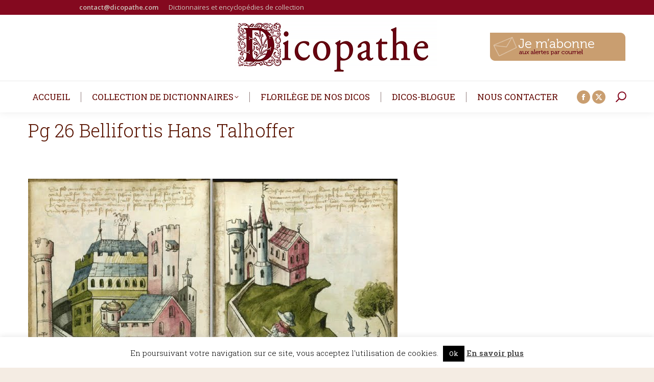

--- FILE ---
content_type: text/html; charset=UTF-8
request_url: https://www.dicopathe.com/les-curieux-manuscrits-du-maitre-darme-talhofer/pg-26-bellifortis-hans-talhoffer/
body_size: 22060
content:
<!DOCTYPE html>
<!--[if !(IE 6) | !(IE 7) | !(IE 8)  ]><!-->
<html lang="fr-FR" class="no-js">
<!--<![endif]-->
<head>
	<meta charset="UTF-8" />
		<meta name="viewport" content="width=device-width, initial-scale=1, maximum-scale=1, user-scalable=0">
		<meta name="theme-color" content="#591300"/>	<link rel="profile" href="https://gmpg.org/xfn/11" />
	<meta name='robots' content='index, follow, max-image-preview:large, max-snippet:-1, max-video-preview:-1' />
	<style>img:is([sizes="auto" i], [sizes^="auto," i]) { contain-intrinsic-size: 3000px 1500px }</style>
	
	<!-- This site is optimized with the Yoast SEO plugin v26.8 - https://yoast.com/product/yoast-seo-wordpress/ -->
	<title>Pg 26 Bellifortis Hans Talhoffer - Le Dicopathe</title>
	<link rel="canonical" href="https://www.dicopathe.com/les-curieux-manuscrits-du-maitre-darme-talhofer/pg-26-bellifortis-hans-talhoffer/" />
	<meta property="og:locale" content="fr_FR" />
	<meta property="og:type" content="article" />
	<meta property="og:title" content="Pg 26 Bellifortis Hans Talhoffer - Le Dicopathe" />
	<meta property="og:url" content="https://www.dicopathe.com/les-curieux-manuscrits-du-maitre-darme-talhofer/pg-26-bellifortis-hans-talhoffer/" />
	<meta property="og:site_name" content="Le Dicopathe" />
	<meta property="article:publisher" content="https://www.facebook.com/dicopathe" />
	<meta property="og:image" content="https://www.dicopathe.com/les-curieux-manuscrits-du-maitre-darme-talhofer/pg-26-bellifortis-hans-talhoffer" />
	<meta property="og:image:width" content="723" />
	<meta property="og:image:height" content="521" />
	<meta property="og:image:type" content="image/jpeg" />
	<meta name="twitter:card" content="summary_large_image" />
	<script type="application/ld+json" class="yoast-schema-graph">{"@context":"https://schema.org","@graph":[{"@type":"WebPage","@id":"https://www.dicopathe.com/les-curieux-manuscrits-du-maitre-darme-talhofer/pg-26-bellifortis-hans-talhoffer/","url":"https://www.dicopathe.com/les-curieux-manuscrits-du-maitre-darme-talhofer/pg-26-bellifortis-hans-talhoffer/","name":"Pg 26 Bellifortis Hans Talhoffer - Le Dicopathe","isPartOf":{"@id":"https://www.dicopathe.com/#website"},"primaryImageOfPage":{"@id":"https://www.dicopathe.com/les-curieux-manuscrits-du-maitre-darme-talhofer/pg-26-bellifortis-hans-talhoffer/#primaryimage"},"image":{"@id":"https://www.dicopathe.com/les-curieux-manuscrits-du-maitre-darme-talhofer/pg-26-bellifortis-hans-talhoffer/#primaryimage"},"thumbnailUrl":"https://static.dicopathe.com/wp-content/uploads/2018/08/Pg-26-Bellifortis-Hans-Talhoffer.jpg","datePublished":"2018-08-23T19:52:46+00:00","breadcrumb":{"@id":"https://www.dicopathe.com/les-curieux-manuscrits-du-maitre-darme-talhofer/pg-26-bellifortis-hans-talhoffer/#breadcrumb"},"inLanguage":"fr-FR","potentialAction":[{"@type":"ReadAction","target":["https://www.dicopathe.com/les-curieux-manuscrits-du-maitre-darme-talhofer/pg-26-bellifortis-hans-talhoffer/"]}]},{"@type":"ImageObject","inLanguage":"fr-FR","@id":"https://www.dicopathe.com/les-curieux-manuscrits-du-maitre-darme-talhofer/pg-26-bellifortis-hans-talhoffer/#primaryimage","url":"https://static.dicopathe.com/wp-content/uploads/2018/08/Pg-26-Bellifortis-Hans-Talhoffer.jpg","contentUrl":"https://static.dicopathe.com/wp-content/uploads/2018/08/Pg-26-Bellifortis-Hans-Talhoffer.jpg","width":723,"height":521},{"@type":"BreadcrumbList","@id":"https://www.dicopathe.com/les-curieux-manuscrits-du-maitre-darme-talhofer/pg-26-bellifortis-hans-talhoffer/#breadcrumb","itemListElement":[{"@type":"ListItem","position":1,"name":"Accueil","item":"https://www.dicopathe.com/"},{"@type":"ListItem","position":2,"name":"Les manuscrits du maître d&#8217;armes Hans TALHOFFER, une curieuse encyclopédie de l&#8217;art du combat","item":"https://www.dicopathe.com/les-curieux-manuscrits-du-maitre-darme-talhofer/"},{"@type":"ListItem","position":3,"name":"Pg 26 Bellifortis Hans Talhoffer"}]},{"@type":"WebSite","@id":"https://www.dicopathe.com/#website","url":"https://www.dicopathe.com/","name":"Le Dicopathe","description":"","publisher":{"@id":"https://www.dicopathe.com/#organization"},"potentialAction":[{"@type":"SearchAction","target":{"@type":"EntryPoint","urlTemplate":"https://www.dicopathe.com/?s={search_term_string}"},"query-input":{"@type":"PropertyValueSpecification","valueRequired":true,"valueName":"search_term_string"}}],"inLanguage":"fr-FR"},{"@type":"Organization","@id":"https://www.dicopathe.com/#organization","name":"Le Dicopathe","url":"https://www.dicopathe.com/","logo":{"@type":"ImageObject","inLanguage":"fr-FR","@id":"https://www.dicopathe.com/#/schema/logo/image/","url":"https://static.dicopathe.com/wp-content/uploads/2017/01/dicopathe-logoweb2.png","contentUrl":"https://static.dicopathe.com/wp-content/uploads/2017/01/dicopathe-logoweb2.png","width":400,"height":129,"caption":"Le Dicopathe"},"image":{"@id":"https://www.dicopathe.com/#/schema/logo/image/"},"sameAs":["https://www.facebook.com/dicopathe"]}]}</script>
	<!-- / Yoast SEO plugin. -->


<link rel='dns-prefetch' href='//secure.gravatar.com' />
<link rel='dns-prefetch' href='//stats.wp.com' />
<link rel='dns-prefetch' href='//use.typekit.net' />
<link rel='dns-prefetch' href='//fonts.googleapis.com' />
<link rel='dns-prefetch' href='//static.dicopathe.com' />
<link rel='dns-prefetch' href='//v0.wordpress.com' />
<link href='https://static.dicopathe.com' rel='preconnect' />
<link rel="alternate" type="application/rss+xml" title="Le Dicopathe &raquo; Flux" href="https://www.dicopathe.com/feed/" />
<link rel="alternate" type="application/rss+xml" title="Le Dicopathe &raquo; Flux des commentaires" href="https://www.dicopathe.com/comments/feed/" />
<link rel="alternate" type="application/rss+xml" title="Le Dicopathe &raquo; Pg 26 Bellifortis Hans Talhoffer Flux des commentaires" href="https://www.dicopathe.com/les-curieux-manuscrits-du-maitre-darme-talhofer/pg-26-bellifortis-hans-talhoffer/feed/" />
		<!-- This site uses the Google Analytics by ExactMetrics plugin v8.2.4 - Using Analytics tracking - https://www.exactmetrics.com/ -->
							<script src="//www.googletagmanager.com/gtag/js?id=G-2TMST95ST6"  data-cfasync="false" data-wpfc-render="false" async></script>
			<script data-cfasync="false" data-wpfc-render="false">
				var em_version = '8.2.4';
				var em_track_user = true;
				var em_no_track_reason = '';
								var ExactMetricsDefaultLocations = {"page_location":"https:\/\/www.dicopathe.com\/les-curieux-manuscrits-du-maitre-darme-talhofer\/pg-26-bellifortis-hans-talhoffer\/"};
				if ( typeof ExactMetricsPrivacyGuardFilter === 'function' ) {
					var ExactMetricsLocations = (typeof ExactMetricsExcludeQuery === 'object') ? ExactMetricsPrivacyGuardFilter( ExactMetricsExcludeQuery ) : ExactMetricsPrivacyGuardFilter( ExactMetricsDefaultLocations );
				} else {
					var ExactMetricsLocations = (typeof ExactMetricsExcludeQuery === 'object') ? ExactMetricsExcludeQuery : ExactMetricsDefaultLocations;
				}

								var disableStrs = [
										'ga-disable-G-2TMST95ST6',
									];

				/* Function to detect opted out users */
				function __gtagTrackerIsOptedOut() {
					for (var index = 0; index < disableStrs.length; index++) {
						if (document.cookie.indexOf(disableStrs[index] + '=true') > -1) {
							return true;
						}
					}

					return false;
				}

				/* Disable tracking if the opt-out cookie exists. */
				if (__gtagTrackerIsOptedOut()) {
					for (var index = 0; index < disableStrs.length; index++) {
						window[disableStrs[index]] = true;
					}
				}

				/* Opt-out function */
				function __gtagTrackerOptout() {
					for (var index = 0; index < disableStrs.length; index++) {
						document.cookie = disableStrs[index] + '=true; expires=Thu, 31 Dec 2099 23:59:59 UTC; path=/';
						window[disableStrs[index]] = true;
					}
				}

				if ('undefined' === typeof gaOptout) {
					function gaOptout() {
						__gtagTrackerOptout();
					}
				}
								window.dataLayer = window.dataLayer || [];

				window.ExactMetricsDualTracker = {
					helpers: {},
					trackers: {},
				};
				if (em_track_user) {
					function __gtagDataLayer() {
						dataLayer.push(arguments);
					}

					function __gtagTracker(type, name, parameters) {
						if (!parameters) {
							parameters = {};
						}

						if (parameters.send_to) {
							__gtagDataLayer.apply(null, arguments);
							return;
						}

						if (type === 'event') {
														parameters.send_to = exactmetrics_frontend.v4_id;
							var hookName = name;
							if (typeof parameters['event_category'] !== 'undefined') {
								hookName = parameters['event_category'] + ':' + name;
							}

							if (typeof ExactMetricsDualTracker.trackers[hookName] !== 'undefined') {
								ExactMetricsDualTracker.trackers[hookName](parameters);
							} else {
								__gtagDataLayer('event', name, parameters);
							}
							
						} else {
							__gtagDataLayer.apply(null, arguments);
						}
					}

					__gtagTracker('js', new Date());
					__gtagTracker('set', {
						'developer_id.dNDMyYj': true,
											});
					if ( ExactMetricsLocations.page_location ) {
						__gtagTracker('set', ExactMetricsLocations);
					}
										__gtagTracker('config', 'G-2TMST95ST6', {"forceSSL":"true"} );
															window.gtag = __gtagTracker;										(function () {
						/* https://developers.google.com/analytics/devguides/collection/analyticsjs/ */
						/* ga and __gaTracker compatibility shim. */
						var noopfn = function () {
							return null;
						};
						var newtracker = function () {
							return new Tracker();
						};
						var Tracker = function () {
							return null;
						};
						var p = Tracker.prototype;
						p.get = noopfn;
						p.set = noopfn;
						p.send = function () {
							var args = Array.prototype.slice.call(arguments);
							args.unshift('send');
							__gaTracker.apply(null, args);
						};
						var __gaTracker = function () {
							var len = arguments.length;
							if (len === 0) {
								return;
							}
							var f = arguments[len - 1];
							if (typeof f !== 'object' || f === null || typeof f.hitCallback !== 'function') {
								if ('send' === arguments[0]) {
									var hitConverted, hitObject = false, action;
									if ('event' === arguments[1]) {
										if ('undefined' !== typeof arguments[3]) {
											hitObject = {
												'eventAction': arguments[3],
												'eventCategory': arguments[2],
												'eventLabel': arguments[4],
												'value': arguments[5] ? arguments[5] : 1,
											}
										}
									}
									if ('pageview' === arguments[1]) {
										if ('undefined' !== typeof arguments[2]) {
											hitObject = {
												'eventAction': 'page_view',
												'page_path': arguments[2],
											}
										}
									}
									if (typeof arguments[2] === 'object') {
										hitObject = arguments[2];
									}
									if (typeof arguments[5] === 'object') {
										Object.assign(hitObject, arguments[5]);
									}
									if ('undefined' !== typeof arguments[1].hitType) {
										hitObject = arguments[1];
										if ('pageview' === hitObject.hitType) {
											hitObject.eventAction = 'page_view';
										}
									}
									if (hitObject) {
										action = 'timing' === arguments[1].hitType ? 'timing_complete' : hitObject.eventAction;
										hitConverted = mapArgs(hitObject);
										__gtagTracker('event', action, hitConverted);
									}
								}
								return;
							}

							function mapArgs(args) {
								var arg, hit = {};
								var gaMap = {
									'eventCategory': 'event_category',
									'eventAction': 'event_action',
									'eventLabel': 'event_label',
									'eventValue': 'event_value',
									'nonInteraction': 'non_interaction',
									'timingCategory': 'event_category',
									'timingVar': 'name',
									'timingValue': 'value',
									'timingLabel': 'event_label',
									'page': 'page_path',
									'location': 'page_location',
									'title': 'page_title',
									'referrer' : 'page_referrer',
								};
								for (arg in args) {
																		if (!(!args.hasOwnProperty(arg) || !gaMap.hasOwnProperty(arg))) {
										hit[gaMap[arg]] = args[arg];
									} else {
										hit[arg] = args[arg];
									}
								}
								return hit;
							}

							try {
								f.hitCallback();
							} catch (ex) {
							}
						};
						__gaTracker.create = newtracker;
						__gaTracker.getByName = newtracker;
						__gaTracker.getAll = function () {
							return [];
						};
						__gaTracker.remove = noopfn;
						__gaTracker.loaded = true;
						window['__gaTracker'] = __gaTracker;
					})();
									} else {
										console.log("");
					(function () {
						function __gtagTracker() {
							return null;
						}

						window['__gtagTracker'] = __gtagTracker;
						window['gtag'] = __gtagTracker;
					})();
									}
			</script>
				<!-- / Google Analytics by ExactMetrics -->
		<script>
window._wpemojiSettings = {"baseUrl":"https:\/\/s.w.org\/images\/core\/emoji\/15.0.3\/72x72\/","ext":".png","svgUrl":"https:\/\/s.w.org\/images\/core\/emoji\/15.0.3\/svg\/","svgExt":".svg","source":{"concatemoji":"https:\/\/www.dicopathe.com\/wp-includes\/js\/wp-emoji-release.min.js?ver=3fa1717585c4dd74f8cb2a7b3853c47d"}};
/*! This file is auto-generated */
!function(i,n){var o,s,e;function c(e){try{var t={supportTests:e,timestamp:(new Date).valueOf()};sessionStorage.setItem(o,JSON.stringify(t))}catch(e){}}function p(e,t,n){e.clearRect(0,0,e.canvas.width,e.canvas.height),e.fillText(t,0,0);var t=new Uint32Array(e.getImageData(0,0,e.canvas.width,e.canvas.height).data),r=(e.clearRect(0,0,e.canvas.width,e.canvas.height),e.fillText(n,0,0),new Uint32Array(e.getImageData(0,0,e.canvas.width,e.canvas.height).data));return t.every(function(e,t){return e===r[t]})}function u(e,t,n){switch(t){case"flag":return n(e,"\ud83c\udff3\ufe0f\u200d\u26a7\ufe0f","\ud83c\udff3\ufe0f\u200b\u26a7\ufe0f")?!1:!n(e,"\ud83c\uddfa\ud83c\uddf3","\ud83c\uddfa\u200b\ud83c\uddf3")&&!n(e,"\ud83c\udff4\udb40\udc67\udb40\udc62\udb40\udc65\udb40\udc6e\udb40\udc67\udb40\udc7f","\ud83c\udff4\u200b\udb40\udc67\u200b\udb40\udc62\u200b\udb40\udc65\u200b\udb40\udc6e\u200b\udb40\udc67\u200b\udb40\udc7f");case"emoji":return!n(e,"\ud83d\udc26\u200d\u2b1b","\ud83d\udc26\u200b\u2b1b")}return!1}function f(e,t,n){var r="undefined"!=typeof WorkerGlobalScope&&self instanceof WorkerGlobalScope?new OffscreenCanvas(300,150):i.createElement("canvas"),a=r.getContext("2d",{willReadFrequently:!0}),o=(a.textBaseline="top",a.font="600 32px Arial",{});return e.forEach(function(e){o[e]=t(a,e,n)}),o}function t(e){var t=i.createElement("script");t.src=e,t.defer=!0,i.head.appendChild(t)}"undefined"!=typeof Promise&&(o="wpEmojiSettingsSupports",s=["flag","emoji"],n.supports={everything:!0,everythingExceptFlag:!0},e=new Promise(function(e){i.addEventListener("DOMContentLoaded",e,{once:!0})}),new Promise(function(t){var n=function(){try{var e=JSON.parse(sessionStorage.getItem(o));if("object"==typeof e&&"number"==typeof e.timestamp&&(new Date).valueOf()<e.timestamp+604800&&"object"==typeof e.supportTests)return e.supportTests}catch(e){}return null}();if(!n){if("undefined"!=typeof Worker&&"undefined"!=typeof OffscreenCanvas&&"undefined"!=typeof URL&&URL.createObjectURL&&"undefined"!=typeof Blob)try{var e="postMessage("+f.toString()+"("+[JSON.stringify(s),u.toString(),p.toString()].join(",")+"));",r=new Blob([e],{type:"text/javascript"}),a=new Worker(URL.createObjectURL(r),{name:"wpTestEmojiSupports"});return void(a.onmessage=function(e){c(n=e.data),a.terminate(),t(n)})}catch(e){}c(n=f(s,u,p))}t(n)}).then(function(e){for(var t in e)n.supports[t]=e[t],n.supports.everything=n.supports.everything&&n.supports[t],"flag"!==t&&(n.supports.everythingExceptFlag=n.supports.everythingExceptFlag&&n.supports[t]);n.supports.everythingExceptFlag=n.supports.everythingExceptFlag&&!n.supports.flag,n.DOMReady=!1,n.readyCallback=function(){n.DOMReady=!0}}).then(function(){return e}).then(function(){var e;n.supports.everything||(n.readyCallback(),(e=n.source||{}).concatemoji?t(e.concatemoji):e.wpemoji&&e.twemoji&&(t(e.twemoji),t(e.wpemoji)))}))}((window,document),window._wpemojiSettings);
</script>
<link data-minify="1" rel='stylesheet' id='pmb_common-css' href='https://static.dicopathe.com/wp-content/cache/min/1/wp-content/plugins/print-my-blog/assets/styles/pmb-common.css?ver=1730989416' media='all' />
<style id='wp-emoji-styles-inline-css'>

	img.wp-smiley, img.emoji {
		display: inline !important;
		border: none !important;
		box-shadow: none !important;
		height: 1em !important;
		width: 1em !important;
		margin: 0 0.07em !important;
		vertical-align: -0.1em !important;
		background: none !important;
		padding: 0 !important;
	}
</style>
<link rel='stylesheet' id='wp-block-library-css' href='https://static.dicopathe.com/wp-includes/css/dist/block-library/style.min.css?ver=3fa1717585c4dd74f8cb2a7b3853c47d' media='all' />
<style id='wp-block-library-theme-inline-css'>
.wp-block-audio :where(figcaption){color:#555;font-size:13px;text-align:center}.is-dark-theme .wp-block-audio :where(figcaption){color:#ffffffa6}.wp-block-audio{margin:0 0 1em}.wp-block-code{border:1px solid #ccc;border-radius:4px;font-family:Menlo,Consolas,monaco,monospace;padding:.8em 1em}.wp-block-embed :where(figcaption){color:#555;font-size:13px;text-align:center}.is-dark-theme .wp-block-embed :where(figcaption){color:#ffffffa6}.wp-block-embed{margin:0 0 1em}.blocks-gallery-caption{color:#555;font-size:13px;text-align:center}.is-dark-theme .blocks-gallery-caption{color:#ffffffa6}:root :where(.wp-block-image figcaption){color:#555;font-size:13px;text-align:center}.is-dark-theme :root :where(.wp-block-image figcaption){color:#ffffffa6}.wp-block-image{margin:0 0 1em}.wp-block-pullquote{border-bottom:4px solid;border-top:4px solid;color:currentColor;margin-bottom:1.75em}.wp-block-pullquote cite,.wp-block-pullquote footer,.wp-block-pullquote__citation{color:currentColor;font-size:.8125em;font-style:normal;text-transform:uppercase}.wp-block-quote{border-left:.25em solid;margin:0 0 1.75em;padding-left:1em}.wp-block-quote cite,.wp-block-quote footer{color:currentColor;font-size:.8125em;font-style:normal;position:relative}.wp-block-quote:where(.has-text-align-right){border-left:none;border-right:.25em solid;padding-left:0;padding-right:1em}.wp-block-quote:where(.has-text-align-center){border:none;padding-left:0}.wp-block-quote.is-large,.wp-block-quote.is-style-large,.wp-block-quote:where(.is-style-plain){border:none}.wp-block-search .wp-block-search__label{font-weight:700}.wp-block-search__button{border:1px solid #ccc;padding:.375em .625em}:where(.wp-block-group.has-background){padding:1.25em 2.375em}.wp-block-separator.has-css-opacity{opacity:.4}.wp-block-separator{border:none;border-bottom:2px solid;margin-left:auto;margin-right:auto}.wp-block-separator.has-alpha-channel-opacity{opacity:1}.wp-block-separator:not(.is-style-wide):not(.is-style-dots){width:100px}.wp-block-separator.has-background:not(.is-style-dots){border-bottom:none;height:1px}.wp-block-separator.has-background:not(.is-style-wide):not(.is-style-dots){height:2px}.wp-block-table{margin:0 0 1em}.wp-block-table td,.wp-block-table th{word-break:normal}.wp-block-table :where(figcaption){color:#555;font-size:13px;text-align:center}.is-dark-theme .wp-block-table :where(figcaption){color:#ffffffa6}.wp-block-video :where(figcaption){color:#555;font-size:13px;text-align:center}.is-dark-theme .wp-block-video :where(figcaption){color:#ffffffa6}.wp-block-video{margin:0 0 1em}:root :where(.wp-block-template-part.has-background){margin-bottom:0;margin-top:0;padding:1.25em 2.375em}
</style>
<link rel='stylesheet' id='pmb-select2-css' href='https://static.dicopathe.com/wp-content/plugins/print-my-blog/assets/styles/libs/select2.min.css?ver=4.0.6' media='all' />
<link rel='stylesheet' id='pmb-jquery-ui-css' href='https://static.dicopathe.com/wp-content/plugins/print-my-blog/assets/styles/libs/jquery-ui/jquery-ui.min.css?ver=1.11.4' media='all' />
<link data-minify="1" rel='stylesheet' id='pmb-setup-page-css' href='https://static.dicopathe.com/wp-content/cache/min/1/wp-content/plugins/print-my-blog/assets/styles/setup-page.css?ver=1730989416' media='all' />
<link rel='stylesheet' id='mediaelement-css' href='https://static.dicopathe.com/wp-includes/js/mediaelement/mediaelementplayer-legacy.min.css?ver=4.2.17' media='all' />
<link rel='stylesheet' id='wp-mediaelement-css' href='https://static.dicopathe.com/wp-includes/js/mediaelement/wp-mediaelement.min.css?ver=3fa1717585c4dd74f8cb2a7b3853c47d' media='all' />
<style id='jetpack-sharing-buttons-style-inline-css'>
.jetpack-sharing-buttons__services-list{display:flex;flex-direction:row;flex-wrap:wrap;gap:0;list-style-type:none;margin:5px;padding:0}.jetpack-sharing-buttons__services-list.has-small-icon-size{font-size:12px}.jetpack-sharing-buttons__services-list.has-normal-icon-size{font-size:16px}.jetpack-sharing-buttons__services-list.has-large-icon-size{font-size:24px}.jetpack-sharing-buttons__services-list.has-huge-icon-size{font-size:36px}@media print{.jetpack-sharing-buttons__services-list{display:none!important}}.editor-styles-wrapper .wp-block-jetpack-sharing-buttons{gap:0;padding-inline-start:0}ul.jetpack-sharing-buttons__services-list.has-background{padding:1.25em 2.375em}
</style>
<style id='classic-theme-styles-inline-css'>
/*! This file is auto-generated */
.wp-block-button__link{color:#fff;background-color:#32373c;border-radius:9999px;box-shadow:none;text-decoration:none;padding:calc(.667em + 2px) calc(1.333em + 2px);font-size:1.125em}.wp-block-file__button{background:#32373c;color:#fff;text-decoration:none}
</style>
<style id='global-styles-inline-css'>
:root{--wp--preset--aspect-ratio--square: 1;--wp--preset--aspect-ratio--4-3: 4/3;--wp--preset--aspect-ratio--3-4: 3/4;--wp--preset--aspect-ratio--3-2: 3/2;--wp--preset--aspect-ratio--2-3: 2/3;--wp--preset--aspect-ratio--16-9: 16/9;--wp--preset--aspect-ratio--9-16: 9/16;--wp--preset--color--black: #000000;--wp--preset--color--cyan-bluish-gray: #abb8c3;--wp--preset--color--white: #FFF;--wp--preset--color--pale-pink: #f78da7;--wp--preset--color--vivid-red: #cf2e2e;--wp--preset--color--luminous-vivid-orange: #ff6900;--wp--preset--color--luminous-vivid-amber: #fcb900;--wp--preset--color--light-green-cyan: #7bdcb5;--wp--preset--color--vivid-green-cyan: #00d084;--wp--preset--color--pale-cyan-blue: #8ed1fc;--wp--preset--color--vivid-cyan-blue: #0693e3;--wp--preset--color--vivid-purple: #9b51e0;--wp--preset--color--accent: #591300;--wp--preset--color--dark-gray: #111;--wp--preset--color--light-gray: #767676;--wp--preset--gradient--vivid-cyan-blue-to-vivid-purple: linear-gradient(135deg,rgba(6,147,227,1) 0%,rgb(155,81,224) 100%);--wp--preset--gradient--light-green-cyan-to-vivid-green-cyan: linear-gradient(135deg,rgb(122,220,180) 0%,rgb(0,208,130) 100%);--wp--preset--gradient--luminous-vivid-amber-to-luminous-vivid-orange: linear-gradient(135deg,rgba(252,185,0,1) 0%,rgba(255,105,0,1) 100%);--wp--preset--gradient--luminous-vivid-orange-to-vivid-red: linear-gradient(135deg,rgba(255,105,0,1) 0%,rgb(207,46,46) 100%);--wp--preset--gradient--very-light-gray-to-cyan-bluish-gray: linear-gradient(135deg,rgb(238,238,238) 0%,rgb(169,184,195) 100%);--wp--preset--gradient--cool-to-warm-spectrum: linear-gradient(135deg,rgb(74,234,220) 0%,rgb(151,120,209) 20%,rgb(207,42,186) 40%,rgb(238,44,130) 60%,rgb(251,105,98) 80%,rgb(254,248,76) 100%);--wp--preset--gradient--blush-light-purple: linear-gradient(135deg,rgb(255,206,236) 0%,rgb(152,150,240) 100%);--wp--preset--gradient--blush-bordeaux: linear-gradient(135deg,rgb(254,205,165) 0%,rgb(254,45,45) 50%,rgb(107,0,62) 100%);--wp--preset--gradient--luminous-dusk: linear-gradient(135deg,rgb(255,203,112) 0%,rgb(199,81,192) 50%,rgb(65,88,208) 100%);--wp--preset--gradient--pale-ocean: linear-gradient(135deg,rgb(255,245,203) 0%,rgb(182,227,212) 50%,rgb(51,167,181) 100%);--wp--preset--gradient--electric-grass: linear-gradient(135deg,rgb(202,248,128) 0%,rgb(113,206,126) 100%);--wp--preset--gradient--midnight: linear-gradient(135deg,rgb(2,3,129) 0%,rgb(40,116,252) 100%);--wp--preset--font-size--small: 13px;--wp--preset--font-size--medium: 20px;--wp--preset--font-size--large: 36px;--wp--preset--font-size--x-large: 42px;--wp--preset--spacing--20: 0.44rem;--wp--preset--spacing--30: 0.67rem;--wp--preset--spacing--40: 1rem;--wp--preset--spacing--50: 1.5rem;--wp--preset--spacing--60: 2.25rem;--wp--preset--spacing--70: 3.38rem;--wp--preset--spacing--80: 5.06rem;--wp--preset--shadow--natural: 6px 6px 9px rgba(0, 0, 0, 0.2);--wp--preset--shadow--deep: 12px 12px 50px rgba(0, 0, 0, 0.4);--wp--preset--shadow--sharp: 6px 6px 0px rgba(0, 0, 0, 0.2);--wp--preset--shadow--outlined: 6px 6px 0px -3px rgba(255, 255, 255, 1), 6px 6px rgba(0, 0, 0, 1);--wp--preset--shadow--crisp: 6px 6px 0px rgba(0, 0, 0, 1);}:where(.is-layout-flex){gap: 0.5em;}:where(.is-layout-grid){gap: 0.5em;}body .is-layout-flex{display: flex;}.is-layout-flex{flex-wrap: wrap;align-items: center;}.is-layout-flex > :is(*, div){margin: 0;}body .is-layout-grid{display: grid;}.is-layout-grid > :is(*, div){margin: 0;}:where(.wp-block-columns.is-layout-flex){gap: 2em;}:where(.wp-block-columns.is-layout-grid){gap: 2em;}:where(.wp-block-post-template.is-layout-flex){gap: 1.25em;}:where(.wp-block-post-template.is-layout-grid){gap: 1.25em;}.has-black-color{color: var(--wp--preset--color--black) !important;}.has-cyan-bluish-gray-color{color: var(--wp--preset--color--cyan-bluish-gray) !important;}.has-white-color{color: var(--wp--preset--color--white) !important;}.has-pale-pink-color{color: var(--wp--preset--color--pale-pink) !important;}.has-vivid-red-color{color: var(--wp--preset--color--vivid-red) !important;}.has-luminous-vivid-orange-color{color: var(--wp--preset--color--luminous-vivid-orange) !important;}.has-luminous-vivid-amber-color{color: var(--wp--preset--color--luminous-vivid-amber) !important;}.has-light-green-cyan-color{color: var(--wp--preset--color--light-green-cyan) !important;}.has-vivid-green-cyan-color{color: var(--wp--preset--color--vivid-green-cyan) !important;}.has-pale-cyan-blue-color{color: var(--wp--preset--color--pale-cyan-blue) !important;}.has-vivid-cyan-blue-color{color: var(--wp--preset--color--vivid-cyan-blue) !important;}.has-vivid-purple-color{color: var(--wp--preset--color--vivid-purple) !important;}.has-black-background-color{background-color: var(--wp--preset--color--black) !important;}.has-cyan-bluish-gray-background-color{background-color: var(--wp--preset--color--cyan-bluish-gray) !important;}.has-white-background-color{background-color: var(--wp--preset--color--white) !important;}.has-pale-pink-background-color{background-color: var(--wp--preset--color--pale-pink) !important;}.has-vivid-red-background-color{background-color: var(--wp--preset--color--vivid-red) !important;}.has-luminous-vivid-orange-background-color{background-color: var(--wp--preset--color--luminous-vivid-orange) !important;}.has-luminous-vivid-amber-background-color{background-color: var(--wp--preset--color--luminous-vivid-amber) !important;}.has-light-green-cyan-background-color{background-color: var(--wp--preset--color--light-green-cyan) !important;}.has-vivid-green-cyan-background-color{background-color: var(--wp--preset--color--vivid-green-cyan) !important;}.has-pale-cyan-blue-background-color{background-color: var(--wp--preset--color--pale-cyan-blue) !important;}.has-vivid-cyan-blue-background-color{background-color: var(--wp--preset--color--vivid-cyan-blue) !important;}.has-vivid-purple-background-color{background-color: var(--wp--preset--color--vivid-purple) !important;}.has-black-border-color{border-color: var(--wp--preset--color--black) !important;}.has-cyan-bluish-gray-border-color{border-color: var(--wp--preset--color--cyan-bluish-gray) !important;}.has-white-border-color{border-color: var(--wp--preset--color--white) !important;}.has-pale-pink-border-color{border-color: var(--wp--preset--color--pale-pink) !important;}.has-vivid-red-border-color{border-color: var(--wp--preset--color--vivid-red) !important;}.has-luminous-vivid-orange-border-color{border-color: var(--wp--preset--color--luminous-vivid-orange) !important;}.has-luminous-vivid-amber-border-color{border-color: var(--wp--preset--color--luminous-vivid-amber) !important;}.has-light-green-cyan-border-color{border-color: var(--wp--preset--color--light-green-cyan) !important;}.has-vivid-green-cyan-border-color{border-color: var(--wp--preset--color--vivid-green-cyan) !important;}.has-pale-cyan-blue-border-color{border-color: var(--wp--preset--color--pale-cyan-blue) !important;}.has-vivid-cyan-blue-border-color{border-color: var(--wp--preset--color--vivid-cyan-blue) !important;}.has-vivid-purple-border-color{border-color: var(--wp--preset--color--vivid-purple) !important;}.has-vivid-cyan-blue-to-vivid-purple-gradient-background{background: var(--wp--preset--gradient--vivid-cyan-blue-to-vivid-purple) !important;}.has-light-green-cyan-to-vivid-green-cyan-gradient-background{background: var(--wp--preset--gradient--light-green-cyan-to-vivid-green-cyan) !important;}.has-luminous-vivid-amber-to-luminous-vivid-orange-gradient-background{background: var(--wp--preset--gradient--luminous-vivid-amber-to-luminous-vivid-orange) !important;}.has-luminous-vivid-orange-to-vivid-red-gradient-background{background: var(--wp--preset--gradient--luminous-vivid-orange-to-vivid-red) !important;}.has-very-light-gray-to-cyan-bluish-gray-gradient-background{background: var(--wp--preset--gradient--very-light-gray-to-cyan-bluish-gray) !important;}.has-cool-to-warm-spectrum-gradient-background{background: var(--wp--preset--gradient--cool-to-warm-spectrum) !important;}.has-blush-light-purple-gradient-background{background: var(--wp--preset--gradient--blush-light-purple) !important;}.has-blush-bordeaux-gradient-background{background: var(--wp--preset--gradient--blush-bordeaux) !important;}.has-luminous-dusk-gradient-background{background: var(--wp--preset--gradient--luminous-dusk) !important;}.has-pale-ocean-gradient-background{background: var(--wp--preset--gradient--pale-ocean) !important;}.has-electric-grass-gradient-background{background: var(--wp--preset--gradient--electric-grass) !important;}.has-midnight-gradient-background{background: var(--wp--preset--gradient--midnight) !important;}.has-small-font-size{font-size: var(--wp--preset--font-size--small) !important;}.has-medium-font-size{font-size: var(--wp--preset--font-size--medium) !important;}.has-large-font-size{font-size: var(--wp--preset--font-size--large) !important;}.has-x-large-font-size{font-size: var(--wp--preset--font-size--x-large) !important;}
:where(.wp-block-post-template.is-layout-flex){gap: 1.25em;}:where(.wp-block-post-template.is-layout-grid){gap: 1.25em;}
:where(.wp-block-columns.is-layout-flex){gap: 2em;}:where(.wp-block-columns.is-layout-grid){gap: 2em;}
:root :where(.wp-block-pullquote){font-size: 1.5em;line-height: 1.6;}
</style>
<link data-minify="1" rel='stylesheet' id='cpsh-shortcodes-css' href='https://static.dicopathe.com/wp-content/cache/min/1/wp-content/plugins/column-shortcodes/assets/css/shortcodes.css?ver=1730989416' media='all' />
<link data-minify="1" rel='stylesheet' id='cookie-law-info-css' href='https://static.dicopathe.com/wp-content/cache/min/1/wp-content/plugins/cookie-law-info/legacy/public/css/cookie-law-info-public.css?ver=1730989416' media='all' />
<link data-minify="1" rel='stylesheet' id='cookie-law-info-gdpr-css' href='https://static.dicopathe.com/wp-content/cache/min/1/wp-content/plugins/cookie-law-info/legacy/public/css/cookie-law-info-gdpr.css?ver=1730989416' media='all' />
<link data-minify="1" rel='stylesheet' id='email-subscribers-css' href='https://static.dicopathe.com/wp-content/cache/min/1/wp-content/plugins/email-subscribers/lite/public/css/email-subscribers-public.css?ver=1730989416' media='all' />
<link data-minify="1" rel='stylesheet' id='easy_pods-grid-css' href='https://static.dicopathe.com/wp-content/cache/min/1/wp-content/plugins/caldera-easy-pods/assets/css/front-grid.css?ver=1730989416' media='all' />
<link data-minify="1" rel='stylesheet' id='custom-fonts-css' href='https://static.dicopathe.com/wp-content/cache/min/1/pux2wkc.css?ver=1730989416' media='all' />
<link data-minify="1" rel='stylesheet' id='the7-font-css' href='https://www.dicopathe.com/wp-content/cache/min/1/wp-content/themes/dt-the7/fonts/icomoon-the7-font/icomoon-the7-font.min.css?ver=1730989416' media='all' />
<link data-minify="1" rel='stylesheet' id='the7-awesome-fonts-css' href='https://static.dicopathe.com/wp-content/cache/min/1/wp-content/themes/dt-the7/fonts/FontAwesome/css/all.min.css?ver=1730989416' media='all' />
<link rel='stylesheet' id='the7-awesome-fonts-back-css' href='https://static.dicopathe.com/wp-content/themes/dt-the7/fonts/FontAwesome/back-compat.min.css?ver=12.1.0' media='all' />
<style id='akismet-widget-style-inline-css'>

			.a-stats {
				--akismet-color-mid-green: #357b49;
				--akismet-color-white: #fff;
				--akismet-color-light-grey: #f6f7f7;

				max-width: 350px;
				width: auto;
			}

			.a-stats * {
				all: unset;
				box-sizing: border-box;
			}

			.a-stats strong {
				font-weight: 600;
			}

			.a-stats a.a-stats__link,
			.a-stats a.a-stats__link:visited,
			.a-stats a.a-stats__link:active {
				background: var(--akismet-color-mid-green);
				border: none;
				box-shadow: none;
				border-radius: 8px;
				color: var(--akismet-color-white);
				cursor: pointer;
				display: block;
				font-family: -apple-system, BlinkMacSystemFont, 'Segoe UI', 'Roboto', 'Oxygen-Sans', 'Ubuntu', 'Cantarell', 'Helvetica Neue', sans-serif;
				font-weight: 500;
				padding: 12px;
				text-align: center;
				text-decoration: none;
				transition: all 0.2s ease;
			}

			/* Extra specificity to deal with TwentyTwentyOne focus style */
			.widget .a-stats a.a-stats__link:focus {
				background: var(--akismet-color-mid-green);
				color: var(--akismet-color-white);
				text-decoration: none;
			}

			.a-stats a.a-stats__link:hover {
				filter: brightness(110%);
				box-shadow: 0 4px 12px rgba(0, 0, 0, 0.06), 0 0 2px rgba(0, 0, 0, 0.16);
			}

			.a-stats .count {
				color: var(--akismet-color-white);
				display: block;
				font-size: 1.5em;
				line-height: 1.4;
				padding: 0 13px;
				white-space: nowrap;
			}
		
</style>
<link data-minify="1" rel='stylesheet' id='dashicons-css' href='https://static.dicopathe.com/wp-content/cache/min/1/wp-includes/css/dashicons.min.css?ver=1730989417' media='all' />
<link rel='stylesheet' id='dt-web-fonts-css' href='https://fonts.googleapis.com/css?family=Open+Sans:400,600,700%7CRoboto+Slab:300,400,600,700' media='all' />
<link rel='stylesheet' id='dt-main-css' href='https://static.dicopathe.com/wp-content/themes/dt-the7/css/main.min.css?ver=12.1.0' media='all' />
<link rel='stylesheet' id='the7-custom-scrollbar-css' href='https://static.dicopathe.com/wp-content/themes/dt-the7/lib/custom-scrollbar/custom-scrollbar.min.css?ver=12.1.0' media='all' />
<link rel='stylesheet' id='the7-wpbakery-css' href='https://static.dicopathe.com/wp-content/themes/dt-the7/css/wpbakery.min.css?ver=12.1.0' media='all' />
<link data-minify="1" rel='stylesheet' id='the7-css-vars-css' href='https://static.dicopathe.com/wp-content/cache/min/1/wp-content/uploads/the7-css/css-vars.css?ver=1730989417' media='all' />
<link data-minify="1" rel='stylesheet' id='dt-custom-css' href='https://static.dicopathe.com/wp-content/cache/min/1/wp-content/uploads/the7-css/custom.css?ver=1730989417' media='all' />
<link data-minify="1" rel='stylesheet' id='dt-media-css' href='https://static.dicopathe.com/wp-content/cache/min/1/wp-content/uploads/the7-css/media.css?ver=1730989417' media='all' />
<link data-minify="1" rel='stylesheet' id='the7-mega-menu-css' href='https://static.dicopathe.com/wp-content/cache/min/1/wp-content/uploads/the7-css/mega-menu.css?ver=1730989417' media='all' />
<link data-minify="1" rel='stylesheet' id='style-css' href='https://static.dicopathe.com/wp-content/cache/min/1/wp-content/themes/dicotheme/style.css?ver=1730989417' media='all' />
<link data-minify="1" rel='stylesheet' id='sib-front-css-css' href='https://static.dicopathe.com/wp-content/cache/min/1/wp-content/plugins/mailin/css/mailin-front.css?ver=1730989417' media='all' />
<script src="https://static.dicopathe.com/wp-includes/js/jquery/jquery.min.js?ver=3.7.1" id="jquery-core-js"></script>
<script src="https://static.dicopathe.com/wp-includes/js/jquery/jquery-migrate.min.js?ver=3.4.1" id="jquery-migrate-js"></script>
<script src="https://static.dicopathe.com/wp-content/plugins/google-analytics-dashboard-for-wp/assets/js/frontend-gtag.min.js?ver=8.2.4" id="exactmetrics-frontend-script-js" async data-wp-strategy="async"></script>
<script data-cfasync="false" data-wpfc-render="false" id='exactmetrics-frontend-script-js-extra'>var exactmetrics_frontend = {"js_events_tracking":"true","download_extensions":"zip,mp3,mpeg,pdf,docx,pptx,xlsx,rar","inbound_paths":"[{\"path\":\"\\\/go\\\/\",\"label\":\"affiliate\"},{\"path\":\"\\\/recommend\\\/\",\"label\":\"affiliate\"}]","home_url":"https:\/\/www.dicopathe.com","hash_tracking":"false","v4_id":"G-2TMST95ST6"};</script>
<script id="cookie-law-info-js-extra">
var Cli_Data = {"nn_cookie_ids":[],"cookielist":[],"non_necessary_cookies":[],"ccpaEnabled":"","ccpaRegionBased":"","ccpaBarEnabled":"","strictlyEnabled":["necessary","obligatoire"],"ccpaType":"gdpr","js_blocking":"","custom_integration":"","triggerDomRefresh":"","secure_cookies":""};
var cli_cookiebar_settings = {"animate_speed_hide":"500","animate_speed_show":"500","background":"#fff","border":"#444","border_on":"","button_1_button_colour":"#000","button_1_button_hover":"#000000","button_1_link_colour":"#fff","button_1_as_button":"1","button_1_new_win":"","button_2_button_colour":"#333","button_2_button_hover":"#292929","button_2_link_colour":"#444","button_2_as_button":"","button_2_hidebar":"","button_3_button_colour":"#000","button_3_button_hover":"#000000","button_3_link_colour":"#fff","button_3_as_button":"1","button_3_new_win":"","button_4_button_colour":"#000","button_4_button_hover":"#000000","button_4_link_colour":"#fff","button_4_as_button":"1","button_7_button_colour":"#61a229","button_7_button_hover":"#4e8221","button_7_link_colour":"#fff","button_7_as_button":"1","button_7_new_win":"","font_family":"inherit","header_fix":"","notify_animate_hide":"1","notify_animate_show":"","notify_div_id":"#cookie-law-info-bar","notify_position_horizontal":"right","notify_position_vertical":"bottom","scroll_close":"","scroll_close_reload":"","accept_close_reload":"","reject_close_reload":"","showagain_tab":"","showagain_background":"#fff","showagain_border":"#000","showagain_div_id":"#cookie-law-info-again","showagain_x_position":"100px","text":"#000","show_once_yn":"","show_once":"10000","logging_on":"","as_popup":"","popup_overlay":"1","bar_heading_text":"","cookie_bar_as":"banner","popup_showagain_position":"bottom-right","widget_position":"left"};
var log_object = {"ajax_url":"https:\/\/www.dicopathe.com\/wp-admin\/admin-ajax.php"};
</script>
<script data-minify="1" src="https://static.dicopathe.com/wp-content/cache/min/1/wp-content/plugins/cookie-law-info/legacy/public/js/cookie-law-info-public.js?ver=1730989417" id="cookie-law-info-js"></script>
<script id="email-subscribers-js-extra">
var es_data = {"messages":{"es_empty_email_notice":"Please enter email address","es_rate_limit_notice":"You need to wait for sometime before subscribing again","es_single_optin_success_message":"Successfully Subscribed.","es_email_exists_notice":"Email Address already exists!","es_unexpected_error_notice":"Oops.. Unexpected error occurred.","es_invalid_email_notice":"Invalid email address","es_try_later_notice":"Please try after some time"},"es_ajax_url":"https:\/\/www.dicopathe.com\/wp-admin\/admin-ajax.php"};
</script>
<script data-minify="1" src="https://static.dicopathe.com/wp-content/cache/min/1/wp-content/plugins/email-subscribers/lite/public/js/email-subscribers-public.js?ver=1730989417" id="email-subscribers-js"></script>
<script src="//static.dicopathe.com/wp-content/plugins/revslider/sr6/assets/js/rbtools.min.js?ver=6.7.21" async id="tp-tools-js"></script>
<script src="//static.dicopathe.com/wp-content/plugins/revslider/sr6/assets/js/rs6.min.js?ver=6.7.21" async id="revmin-js"></script>
<script data-minify="1" src="https://static.dicopathe.com/wp-content/cache/min/1/wp-content/themes/dicotheme/dicopathe.js?ver=1730989417" id="myscript-js"></script>
<script id="dt-above-fold-js-extra">
var dtLocal = {"themeUrl":"https:\/\/www.dicopathe.com\/wp-content\/themes\/dt-the7","passText":"Pour voir ce contenu, entrer le mots de passe:","moreButtonText":{"loading":"Chargement ...","loadMore":"Charger la suite"},"postID":"9282","ajaxurl":"https:\/\/www.dicopathe.com\/wp-admin\/admin-ajax.php","REST":{"baseUrl":"https:\/\/www.dicopathe.com\/wp-json\/the7\/v1","endpoints":{"sendMail":"\/send-mail"}},"contactMessages":{"required":"One or more fields have an error. Please check and try again.","terms":"Veuillez accepter la politique de confidentialit\u00e9.","fillTheCaptchaError":"Veuillez remplir le captcha."},"captchaSiteKey":"","ajaxNonce":"7e3187ba73","pageData":"","themeSettings":{"smoothScroll":"on","lazyLoading":false,"desktopHeader":{"height":190},"ToggleCaptionEnabled":"disabled","ToggleCaption":"Navigation","floatingHeader":{"showAfter":150,"showMenu":false,"height":60,"logo":{"showLogo":true,"html":"<img class=\" preload-me\" src=\"https:\/\/www.dicopathe.com\/wp-content\/themes\/dt-the7\/inc\/presets\/images\/full\/wizard01.header-style-floating-logo-regular.png\" srcset=\"https:\/\/www.dicopathe.com\/wp-content\/themes\/dt-the7\/inc\/presets\/images\/full\/wizard01.header-style-floating-logo-regular.png 140w, https:\/\/www.dicopathe.com\/wp-content\/themes\/dt-the7\/inc\/presets\/images\/full\/wizard01.header-style-floating-logo-hd.png 280w\" width=\"140\" height=\"40\"   sizes=\"140px\" alt=\"Le Dicopathe\" \/>","url":"https:\/\/www.dicopathe.com\/"}},"topLine":{"floatingTopLine":{"logo":{"showLogo":false,"html":""}}},"mobileHeader":{"firstSwitchPoint":1030,"secondSwitchPoint":750,"firstSwitchPointHeight":60,"secondSwitchPointHeight":60,"mobileToggleCaptionEnabled":"disabled","mobileToggleCaption":"Menu"},"stickyMobileHeaderFirstSwitch":{"logo":{"html":"<img class=\" preload-me\" src=\"https:\/\/www.dicopathe.com\/wp-content\/uploads\/2017\/01\/dicopathe-logoweb2.png\" srcset=\"https:\/\/www.dicopathe.com\/wp-content\/uploads\/2017\/01\/dicopathe-logoweb2.png 400w\" width=\"400\" height=\"129\"   sizes=\"400px\" alt=\"Le Dicopathe\" \/>"}},"stickyMobileHeaderSecondSwitch":{"logo":{"html":"<img class=\" preload-me\" src=\"https:\/\/www.dicopathe.com\/wp-content\/uploads\/2017\/01\/dicopathe-logoweb2.png\" srcset=\"https:\/\/www.dicopathe.com\/wp-content\/uploads\/2017\/01\/dicopathe-logoweb2.png 400w\" width=\"400\" height=\"129\"   sizes=\"400px\" alt=\"Le Dicopathe\" \/>"}},"sidebar":{"switchPoint":970},"boxedWidth":"1280px"},"VCMobileScreenWidth":"768"};
var dtShare = {"shareButtonText":{"facebook":"Partager sur Facebook","twitter":"Share on X","pinterest":"\u00c9pingler le","linkedin":"Partager sur Linkedin","whatsapp":"Partager sur Whatsapp"},"overlayOpacity":"85"};
</script>
<script src="https://static.dicopathe.com/wp-content/themes/dt-the7/js/above-the-fold.min.js?ver=12.1.0" id="dt-above-fold-js"></script>
<script id="sib-front-js-js-extra">
var sibErrMsg = {"invalidMail":"Please fill out valid email address","requiredField":"Please fill out required fields","invalidDateFormat":"Please fill out valid date format","invalidSMSFormat":"Please fill out valid phone number"};
var ajax_sib_front_object = {"ajax_url":"https:\/\/www.dicopathe.com\/wp-admin\/admin-ajax.php","ajax_nonce":"d5325975b5","flag_url":"https:\/\/www.dicopathe.com\/wp-content\/plugins\/mailin\/img\/flags\/"};
</script>
<script data-minify="1" src="https://static.dicopathe.com/wp-content/cache/min/1/wp-content/plugins/mailin/js/mailin-front.js?ver=1730989417" id="sib-front-js-js"></script>
<script></script><link rel="https://api.w.org/" href="https://www.dicopathe.com/wp-json/" /><link rel="alternate" title="JSON" type="application/json" href="https://www.dicopathe.com/wp-json/wp/v2/media/9282" /><link rel="EditURI" type="application/rsd+xml" title="RSD" href="https://www.dicopathe.com/xmlrpc.php?rsd" />

<link rel='shortlink' href='https://wp.me/a9ztTg-2pI' />
<script type="text/javascript">//<![CDATA[
  function external_links_in_new_windows_loop() {
    if (!document.links) {
      document.links = document.getElementsByTagName('a');
    }
    var change_link = false;
    var force = '';
    var ignore = '';

    for (var t=0; t<document.links.length; t++) {
      var all_links = document.links[t];
      change_link = false;
      
      if(document.links[t].hasAttribute('onClick') == false) {
        // forced if the address starts with http (or also https), but does not link to the current domain
        if(all_links.href.search(/^http/) != -1 && all_links.href.search('www.dicopathe.com') == -1 && all_links.href.search(/^#/) == -1) {
          // console.log('Changed ' + all_links.href);
          change_link = true;
        }
          
        if(force != '' && all_links.href.search(force) != -1) {
          // forced
          // console.log('force ' + all_links.href);
          change_link = true;
        }
        
        if(ignore != '' && all_links.href.search(ignore) != -1) {
          // console.log('ignore ' + all_links.href);
          // ignored
          change_link = false;
        }

        if(change_link == true) {
          // console.log('Changed ' + all_links.href);
          document.links[t].setAttribute('onClick', 'javascript:window.open(\'' + all_links.href.replace(/'/g, '') + '\', \'_blank\', \'noopener\'); return false;');
          document.links[t].removeAttribute('target');
        }
      }
    }
  }
  
  // Load
  function external_links_in_new_windows_load(func)
  {  
    var oldonload = window.onload;
    if (typeof window.onload != 'function'){
      window.onload = func;
    } else {
      window.onload = function(){
        oldonload();
        func();
      }
    }
  }

  external_links_in_new_windows_load(external_links_in_new_windows_loop);
  //]]></script>

<script type="text/javascript">
(function(url){
	if(/(?:Chrome\/26\.0\.1410\.63 Safari\/537\.31|WordfenceTestMonBot)/.test(navigator.userAgent)){ return; }
	var addEvent = function(evt, handler) {
		if (window.addEventListener) {
			document.addEventListener(evt, handler, false);
		} else if (window.attachEvent) {
			document.attachEvent('on' + evt, handler);
		}
	};
	var removeEvent = function(evt, handler) {
		if (window.removeEventListener) {
			document.removeEventListener(evt, handler, false);
		} else if (window.detachEvent) {
			document.detachEvent('on' + evt, handler);
		}
	};
	var evts = 'contextmenu dblclick drag dragend dragenter dragleave dragover dragstart drop keydown keypress keyup mousedown mousemove mouseout mouseover mouseup mousewheel scroll'.split(' ');
	var logHuman = function() {
		if (window.wfLogHumanRan) { return; }
		window.wfLogHumanRan = true;
		var wfscr = document.createElement('script');
		wfscr.type = 'text/javascript';
		wfscr.async = true;
		wfscr.src = url + '&r=' + Math.random();
		(document.getElementsByTagName('head')[0]||document.getElementsByTagName('body')[0]).appendChild(wfscr);
		for (var i = 0; i < evts.length; i++) {
			removeEvent(evts[i], logHuman);
		}
	};
	for (var i = 0; i < evts.length; i++) {
		addEvent(evts[i], logHuman);
	}
})('//www.dicopathe.com/?wordfence_lh=1&hid=17681794329C3FD3A2DE21455639451D');
</script>	<style>img#wpstats{display:none}</style>
		<link rel="apple-touch-icon" sizes="76x76" href="https://static.dicopathe.com/wp-content/uploads/fbrfg/apple-touch-icon.png">
<link rel="icon" type="image/png" href="https://static.dicopathe.com/wp-content/uploads/fbrfg/favicon-32x32.png" sizes="32x32">
<link rel="icon" type="image/png" href="https://static.dicopathe.com/wp-content/uploads/fbrfg/favicon-16x16.png" sizes="16x16">
<link rel="manifest" href="https://static.dicopathe.com/wp-content/uploads/fbrfg/manifest.json">
<link rel="mask-icon" href="https://static.dicopathe.com/wp-content/uploads/fbrfg/safari-pinned-tab.svg" color="#5bbad5">
<link rel="shortcut icon" href="https://static.dicopathe.com/wp-content/uploads/fbrfg/favicon.ico">
<meta name="msapplication-config" content="https://static.dicopathe.com/wp-content/uploads/fbrfg/browserconfig.xml">
<meta name="theme-color" content="#ffffff"><style>.recentcomments a{display:inline !important;padding:0 !important;margin:0 !important;}</style><meta name="generator" content="Powered by WPBakery Page Builder - drag and drop page builder for WordPress."/>
<meta name="generator" content="Powered by Slider Revolution 6.7.21 - responsive, Mobile-Friendly Slider Plugin for WordPress with comfortable drag and drop interface." />
<script>function setREVStartSize(e){
			//window.requestAnimationFrame(function() {
				window.RSIW = window.RSIW===undefined ? window.innerWidth : window.RSIW;
				window.RSIH = window.RSIH===undefined ? window.innerHeight : window.RSIH;
				try {
					var pw = document.getElementById(e.c).parentNode.offsetWidth,
						newh;
					pw = pw===0 || isNaN(pw) || (e.l=="fullwidth" || e.layout=="fullwidth") ? window.RSIW : pw;
					e.tabw = e.tabw===undefined ? 0 : parseInt(e.tabw);
					e.thumbw = e.thumbw===undefined ? 0 : parseInt(e.thumbw);
					e.tabh = e.tabh===undefined ? 0 : parseInt(e.tabh);
					e.thumbh = e.thumbh===undefined ? 0 : parseInt(e.thumbh);
					e.tabhide = e.tabhide===undefined ? 0 : parseInt(e.tabhide);
					e.thumbhide = e.thumbhide===undefined ? 0 : parseInt(e.thumbhide);
					e.mh = e.mh===undefined || e.mh=="" || e.mh==="auto" ? 0 : parseInt(e.mh,0);
					if(e.layout==="fullscreen" || e.l==="fullscreen")
						newh = Math.max(e.mh,window.RSIH);
					else{
						e.gw = Array.isArray(e.gw) ? e.gw : [e.gw];
						for (var i in e.rl) if (e.gw[i]===undefined || e.gw[i]===0) e.gw[i] = e.gw[i-1];
						e.gh = e.el===undefined || e.el==="" || (Array.isArray(e.el) && e.el.length==0)? e.gh : e.el;
						e.gh = Array.isArray(e.gh) ? e.gh : [e.gh];
						for (var i in e.rl) if (e.gh[i]===undefined || e.gh[i]===0) e.gh[i] = e.gh[i-1];
											
						var nl = new Array(e.rl.length),
							ix = 0,
							sl;
						e.tabw = e.tabhide>=pw ? 0 : e.tabw;
						e.thumbw = e.thumbhide>=pw ? 0 : e.thumbw;
						e.tabh = e.tabhide>=pw ? 0 : e.tabh;
						e.thumbh = e.thumbhide>=pw ? 0 : e.thumbh;
						for (var i in e.rl) nl[i] = e.rl[i]<window.RSIW ? 0 : e.rl[i];
						sl = nl[0];
						for (var i in nl) if (sl>nl[i] && nl[i]>0) { sl = nl[i]; ix=i;}
						var m = pw>(e.gw[ix]+e.tabw+e.thumbw) ? 1 : (pw-(e.tabw+e.thumbw)) / (e.gw[ix]);
						newh =  (e.gh[ix] * m) + (e.tabh + e.thumbh);
					}
					var el = document.getElementById(e.c);
					if (el!==null && el) el.style.height = newh+"px";
					el = document.getElementById(e.c+"_wrapper");
					if (el!==null && el) {
						el.style.height = newh+"px";
						el.style.display = "block";
					}
				} catch(e){
					console.log("Failure at Presize of Slider:" + e)
				}
			//});
		  };</script>
		<style id="wp-custom-css">
			/*
Vous pouvez ajouter du CSS personnalisé ici.

Cliquez sur l’icône d’aide ci-dessus pour en savoir plus.
*/
.col-tiers{text-align:left}
.disabled-bg.breadcrumbs-off.page-title h1 {margin-bottom:10px}

.article-top-bar{margin-top:-30px}

.widget-title {background:#6a0015; padding:5px 10px; color:#FFF; font-weight:300;font-size:1.2em}
.sidebar-content .widget-title, .stripe .sidebar-content.solid-bg .widget-title {
    color: #FFF;
}

#sidebar{padding-top:30px}
article.sticky.bg-on {
    background: #fce8d3;
}
.sidebar .widget, .sidebar-content .widget {
    border-top: 1px dashed #6a0015;
    color: #fdf3e8;
    font-size: 14px;
    line-height: 1.1em;
    padding-top: 34px;
    padding-bottom: 34px;
}
#content{padding-top:30px}

a.ripple :hover{color:#FFCC33;}

@media only screen and (max-width: 1200px) {
body.post-type-livre .wp-list-table.posts tr:not(.inline-edit-row):not(.no-items):not(.comment) td:not(.column-primary)::before {position:relative;}
}		</style>
		<noscript><style> .wpb_animate_when_almost_visible { opacity: 1; }</style></noscript><link href="https://fonts.googleapis.com/css?family=Droid+Sans" rel="stylesheet"> 
<style id='the7-custom-inline-css' type='text/css'>
.home .wf-wrap { padding: 0px; }
article.sticky.bg-on {background: #ffe3cf;}
#main {
    background: #FFF;
   padding: 20px 0;
}
.fichelivre{border: solid 5px #EEE ; padding:10px}
.imagelivre {
    width:35%;
    float: left;
    text-align: center;
    margin: 1em;
}
.autreRandom {font-weight:normal;font-style:italic;font-size:smaller}
.autreRandom:hover {font-weight:normal;font-style:italic;font-size:smaller}
.infoslivre{width:61%;float:left; color:#FFF;}
.infoslivre2{background:#84091f; padding:20px; padding-left:20px}
.col {display:block;width:28%;margin:0 2% 0 0;float:left; padding:5px; background:#ffe3cf;}
.col-tiers{background:#ffe3cf;margin:4px 12px 4px 12px;padding:12px;text-align:justify;min-height: 400px;}
.soustitre{display:block; line-height:1.1em;max-height:11em;overflow:hidden;font-weight:300;}
.extraitlivre h4{font-style: italic;
    color: #c78546;
    font-size: 1em;
    display: block;
    float: left;
    margin-bottom: 15px;
    margin-right: 7px; display:none}
.soustitre{line-height:1.2em;font-weight:300;color:#666;padding:10px 0}

.sep{color:#FFF;font-size:11px}

.sidebar-right .sidebar {
    border-left: 1px solid rgba(20,4,0,0.15);
    display: none;
}
.content {
    width: 98%;
}

/* sidebar sur le blog */
.blog .sidebar-right .sidebar, .post-template-default .sidebar-right .sidebar  {display:block;}
/*.blog .content, .post-template-default .content{ width: 74%;}*/


#fiche_images{width:42%;display:block;float:left;margin-right:20px}
#infos_livre{width:52%;display:block;float:left;}
.more{color:#9c7958;font-size:0.9em}


/*FICHE LIVRE*/
#infos_livre h4{font-weight:700;}
#auteurs{    font-style: italic;
    color: #c78546;
    font-size: 14px;
    display: block;
    float: left;
    /*margin-bottom: 15px;*/
    margin-right: 7px;}

.livretitre {font:normal 400 32px / 37px "Roboto Slab", Helvetica, Arial, Verdana, sans-serif; color:#654e4d}
a, a:hover {    color: #b03600;    font-weight: 600;}
.titrelivre h3 {color:#f1b64f}
h3 {font-size:23px; line-height:1.1em;font-weight:400}
.gradthemes st{padding:2px ;background:#c78546;color:#FFF}
#fiche_liens {padding:20px; background:#f4ece3;color:#FFF}
/*#fiche_content a{color:#333;text-decoration:none}*/
.rec1,.rec2{display:block;float:left;width:49%;padding:20px}
.validSearch {text-align:right}
#themes{color:#666;font-size:12px;font-weight:300;margin-bottom:20px;/* Permalink - use to edit and share this gradient: http://colorzilla.com/gradient-editor/#ffffff+0,f3f3f3+50,ededed+99,ffffff+100 */
background: #ffffff; /* Old browsers */
background: -moz-linear-gradient(top,  #ffffff 0%, #f3f3f3 50%, #ededed 99%, #ffffff 100%); /* FF3.6-15 */
background: -webkit-linear-gradient(top,  #ffffff 0%,#f3f3f3 50%,#ededed 99%,#ffffff 100%); /* Chrome10-25,Safari5.1-6 */
background: linear-gradient(to bottom,  #ffffff 0%,#f3f3f3 50%,#ededed 99%,#ffffff 100%); /* W3C, IE10+, FF16+, Chrome26+, Opera12+, Safari7+ */
filter: progid:DXImageTransform.Microsoft.gradient( startColorstr='#ffffff', endColorstr='#ffffff',GradientType=0 ); /* IE6-9 */
}
#editeur, #edition, #periode, #volumes,#format,#reliure,#illustrations,#auteurs_liste_detaille {font-weight:700;clear:both;float:none;}
#editeur label,#edition label , #periode label,#volumes label,#format label,#reliure label,#illustrations label, #auteurs_liste_detaille label{
    font-style: italic;
    color: #c78546;
    font-size: 1em;
    display: block;
    float: left;
   /* margin-bottom: 15px;*/
    margin-right: 1px;
}
#illustrations label {/*margin-bottom:30px*/}
#sous-titre{line-height:1.1em;font-weight:300}

#titre_content{ font-style: italic;
    color: #c78546;
    font-size: 1.2em;
    display: block;
font-weight:700;

     }
#fiche_content{ text-align: justify;
    text-justify: inter-word;}
.titrelivre h3 a, .titrelivre h3 a:hover {color: #f1b64f}
.pluslivre {text-align:center}
.pluslivre a {padding:5px 10px; border: 2px solid #f1b64f; text-transform:uppercase}
.livre1 .pluslivre a:focus, .livre1 .pluslivre a:hover {color: #b03600;}
.vignettesPrint {display:none}


/* pour impression */
@media print { 

body {font-size:0.8em}
/*#fiche_images {display:block;width:100%}
#infos_livre{width:100%;display:block;}

*/
#fiche_images{width:30%;}
#infos_livre {width:65%;}
.wf-wrap {padding:0px;}
#comments {display:none;}
#main {padding:10px 0px;}
#mCSB_1 {display:none;}
#editeur label,#edition label , #periode label,#volumes label,#format label,#reliure label,#illustrations label , #auteurs { margin-bottom:0}
.masthead:not(.side-header):not(.mixed-header) .header-bar, .header-space {min-height:0px}

.vignettesPrint {display:block;}
.vignettesPrint img {width: 100%;}
.lSSlideOuter {display:none}
.dt-mobile-header, .soc-ico, .mini-widgets, .classic-header .navigation > .mini-widgets {display:none}

}

.pods-pagination-last::before { content: "\00a0\00a0";}
.pods-pagination-first::after { content: "\00a0\00a0";}

#clearTop {clear:both;}
#listes {float:left;width:200px;}
#derniersLivres {float:left}

#bottom-bar a {font-weight:normal; text-decoration:underline}

#page input[type="submit"]:hover {background-color:#84091f; color:#f1b64f}
.lien-liste a {font-size: 18px; line-height: 28px;}
.lien-liste a:hover {color:#b03600}
p.bloc-liste {margin:25px 0 0 0}
.caldera-grid .lien-liste a:hover {color:#b03600}
.lettrine1 {padding:1px 1px 1px 1px; vertical-align:text-bottom}
.lastpost a.texte {text-decoration:none;  color: #140400; font-weight:normal}
.lastpost img.alignleft{margin: 0px 10px 5px 0px;}
.lastpost a.titre {display:block; margin-bottom:10px;}
.lastpost {
    min-height: 296px;
}
/*.wf-wrap {padding:0px}*/
html, body, body.page, .wf-container {line-height:1.35em}
html, body, body.page, .wf-container > * {font-size:17px;}


.lines::before{top:10px;}
.lines::after{top:-10px;}
.menu-toggle:not(.active) .lines-button:hover .lines:before, .dt-mobile-menu-icon:hover .lines:before {top:8px;}
.menu-toggle:not(.active) .lines-button:hover .lines:after, .dt-mobile-menu-icon:hover .lines:after {top:-8px;}
.lines::before, .lines::after, .lines {width:30px; height: 3px;}
.dt-mobile-menu-icon {width:30px}

ul#lightSlider{margin-left: 0px;}
#search_results_CEP583bf1785f6e1589 {margin-top:20px}
#CF583bf02d57dde_1-row-1 {border : 2px solid #591300; padding:5px;}
.caldera-grid .form-group {margin-top:15px;}
.lien-liste {margin:15px 0 15px 0;}
.articles-list article.sticky img {width:200px}
.caldera-grid .form-control {
border-color: #c99e70;
}



/* partie mobiles */
@media (max-width: 768px) {
.mobile-header-bar .mobile-branding img {height: auto; width: 100%;padding-left: 10px;}
.imagelivre img {width:90%}
.imagelivre {width: 34%;}
}

@media (max-width: 480px) {
.infoslivre, .imagelivre {width:100%}
.imagelivre img {width:100%}
#infos_livre {width:100%}
#fiche_images {width:100%}
}
.abo1 {color:black; font-size: 15px;}
#bottom-bar .abo1 a, .es_msg {color:#b03600;}
.caldera-grid .btn-default { color:white; background-color:#c99e70}

.main-nav .sub-nav > li > a:hover, .mini-nav .sub-nav > li > a:hover {text-decoration: underline}



</style>
<meta name="generator" content="WP Rocket 3.18" data-wpr-features="wpr_minify_js wpr_minify_css wpr_cdn" /></head>
<body id="the7-body" class="attachment attachment-template-default single single-attachment postid-9282 attachmentid-9282 attachment-jpeg wp-embed-responsive boxed-layout dt-responsive-on right-mobile-menu-close-icon ouside-menu-close-icon mobile-hamburger-close-bg-enable mobile-hamburger-close-bg-hover-enable  fade-medium-mobile-menu-close-icon fade-medium-menu-close-icon accent-gradient srcset-enabled btn-flat custom-btn-color custom-btn-hover-color shadow-element-decoration sticky-mobile-header top-header first-switch-logo-center first-switch-menu-left second-switch-logo-center second-switch-menu-left layzr-loading-on popup-message-style the7-ver-12.1.0 dt-fa-compatibility wpb-js-composer js-comp-ver-7.0 vc_responsive">
<!-- The7 12.1.0 -->

<div data-rocket-location-hash="32a8a9ccbda39c2ab639b00bcae512a8" id="page" class="boxed">
	<a class="skip-link screen-reader-text" href="#content">Aller au contenu</a>

<div class="masthead classic-header justify full-width-line logo-center widgets full-height dividers shadow-decoration shadow-mobile-header-decoration small-mobile-menu-icon mobile-menu-icon-bg-on mobile-menu-icon-hover-bg-on show-sub-menu-on-hover"  role="banner">

	<div data-rocket-location-hash="5349961ca1072bb350cc617c193cd181" class="top-bar">
	<div class="top-bar-bg" ></div>
	<div class="left-widgets mini-widgets"><span class="mini-contacts address show-on-desktop in-top-bar-left in-menu-second-switch"><a href="mailto:contact@dicopathe.com">contact@dicopathe.com</a></span><div class="text-area show-on-desktop in-top-bar-left in-menu-second-switch"><p>Dictionnaires et encyclopédies de collection</p>
</div></div><div class="right-widgets mini-widgets"></div></div>

	<header data-rocket-location-hash="0318c417a580c0a2399abaa16dbca5de" class="header-bar">

		<div class="branding">
	<div id="site-title" class="assistive-text">Le Dicopathe</div>
	<div id="site-description" class="assistive-text"></div>
	<a class="" href="https://www.dicopathe.com/"><img class=" preload-me" src="https://static.dicopathe.com/wp-content/uploads/2017/01/dicopathe-logoweb2.png" srcset="https://static.dicopathe.com/wp-content/uploads/2017/01/dicopathe-logoweb2.png 400w" width="400" height="129"   sizes="400px" alt="Le Dicopathe" /></a><div class="mini-widgets"></div><div class="mini-widgets"><div class="text-area show-on-desktop in-menu-first-switch in-menu-second-switch"><p><a href="/abonnement/"><img src="https://static.dicopathe.com/wp-content/uploads/2018/01/sabonner.png" border="0" title="abonnement" alt="abonnement"></a></p>
</div></div></div>

		<nav class="navigation">

			<ul id="primary-menu" class="main-nav underline-decoration upwards-line gradient-hover level-arrows-on outside-item-remove-margin"><li class="menu-item menu-item-type-post_type menu-item-object-page menu-item-home menu-item-4571 first depth-0"><a href='https://www.dicopathe.com/' data-level='1'><span class="menu-item-text"><span class="menu-text">Accueil</span></span></a></li> <li class="menu-item menu-item-type-post_type menu-item-object-page menu-item-has-children menu-item-1763 has-children depth-0"><a href='https://www.dicopathe.com/collection-de-dictionnaires/' class='not-clickable-item' data-level='1'><span class="menu-item-text"><span class="menu-text">Collection de dictionnaires</span></span></a><ul class="sub-nav"><li class="menu-item menu-item-type-post_type menu-item-object-page menu-item-6064 first depth-1"><a href='https://www.dicopathe.com/collection-de-dictionnaires/' data-level='2'><span class="menu-item-text"><span class="menu-text">Collection de dictionnaires</span></span></a></li> <li class="menu-item menu-item-type-post_type menu-item-object-page menu-item-6063 depth-1"><a href='https://www.dicopathe.com/un-conseil-une-question/' data-level='2'><span class="menu-item-text"><span class="menu-text">Un conseil, une question</span></span></a></li> <li class="menu-item menu-item-type-post_type menu-item-object-page menu-item-6404 depth-1"><a href='https://www.dicopathe.com/nous-recherchons/' data-level='2'><span class="menu-item-text"><span class="menu-text">Nous recherchons</span></span></a></li> </ul></li> <li class="menu-item menu-item-type-post_type menu-item-object-page menu-item-4502 depth-0"><a href='https://www.dicopathe.com/dicos-florilege/' data-level='1'><span class="menu-item-text"><span class="menu-text">Florilège de nos dicos</span></span></a></li> <li class="menu-item menu-item-type-post_type menu-item-object-page current_page_parent menu-item-4500 depth-0"><a href='https://www.dicopathe.com/dicos-blogue/' data-level='1'><span class="menu-item-text"><span class="menu-text">Dicos-blogue</span></span></a></li> <li class="menu-item menu-item-type-post_type menu-item-object-page menu-item-556 last depth-0"><a href='https://www.dicopathe.com/contact/' data-level='1'><span class="menu-item-text"><span class="menu-text">Nous contacter</span></span></a></li> </ul>
			<div class="mini-widgets"><div class="soc-ico show-on-desktop near-logo-first-switch hide-on-second-switch custom-bg disabled-border border-off hover-accent-bg hover-disabled-border  hover-border-off"><a title="Facebook page opens in new window" href="https://www.facebook.com/Dicopathe-740471436158352/" target="_blank" class="facebook"><span class="soc-font-icon"></span><span class="screen-reader-text">Facebook page opens in new window</span></a><a title="X page opens in new window" href="https://twitter.com/dicopathe" target="_blank" class="twitter"><span class="soc-font-icon"></span><span class="screen-reader-text">X page opens in new window</span></a></div><div class="mini-search show-on-desktop near-logo-first-switch near-logo-second-switch popup-search custom-icon"><form class="searchform mini-widget-searchform" role="search" method="get" action="https://www.dicopathe.com/">

	<div class="screen-reader-text">Recherche :</div>

	
		<a href="" class="submit text-disable"><i class=" mw-icon the7-mw-icon-search"></i></a>
		<div class="popup-search-wrap">
			<input type="text" aria-label="Search" class="field searchform-s" name="s" value="" placeholder="Écrivez puis appuyez sur Entrée ..." title="Search form"/>
			<a href="" class="search-icon"><i class="the7-mw-icon-search-bold"></i></a>
		</div>

			<input type="submit" class="assistive-text searchsubmit" value="Aller !"/>
</form>
</div></div>
		</nav>

	</header>

</div>
<div data-rocket-location-hash="d44ac6305c2a14f3ff40c15abf330cdb" role="navigation" aria-label="Main Menu" class="dt-mobile-header mobile-menu-show-divider">
	<div data-rocket-location-hash="3b83c69d145e793968b0d0c5d969cc85" class="dt-close-mobile-menu-icon" aria-label="Close" role="button" tabindex="0"><div class="close-line-wrap"><span class="close-line"></span><span class="close-line"></span><span class="close-line"></span></div></div>	<ul id="mobile-menu" class="mobile-main-nav">
		<li class="menu-item menu-item-type-post_type menu-item-object-page menu-item-home menu-item-4571 first depth-0"><a href='https://www.dicopathe.com/' data-level='1'><span class="menu-item-text"><span class="menu-text">Accueil</span></span></a></li> <li class="menu-item menu-item-type-post_type menu-item-object-page menu-item-has-children menu-item-1763 has-children depth-0"><a href='https://www.dicopathe.com/collection-de-dictionnaires/' class='not-clickable-item' data-level='1'><span class="menu-item-text"><span class="menu-text">Collection de dictionnaires</span></span></a><ul class="sub-nav"><li class="menu-item menu-item-type-post_type menu-item-object-page menu-item-6064 first depth-1"><a href='https://www.dicopathe.com/collection-de-dictionnaires/' data-level='2'><span class="menu-item-text"><span class="menu-text">Collection de dictionnaires</span></span></a></li> <li class="menu-item menu-item-type-post_type menu-item-object-page menu-item-6063 depth-1"><a href='https://www.dicopathe.com/un-conseil-une-question/' data-level='2'><span class="menu-item-text"><span class="menu-text">Un conseil, une question</span></span></a></li> <li class="menu-item menu-item-type-post_type menu-item-object-page menu-item-6404 depth-1"><a href='https://www.dicopathe.com/nous-recherchons/' data-level='2'><span class="menu-item-text"><span class="menu-text">Nous recherchons</span></span></a></li> </ul></li> <li class="menu-item menu-item-type-post_type menu-item-object-page menu-item-4502 depth-0"><a href='https://www.dicopathe.com/dicos-florilege/' data-level='1'><span class="menu-item-text"><span class="menu-text">Florilège de nos dicos</span></span></a></li> <li class="menu-item menu-item-type-post_type menu-item-object-page current_page_parent menu-item-4500 depth-0"><a href='https://www.dicopathe.com/dicos-blogue/' data-level='1'><span class="menu-item-text"><span class="menu-text">Dicos-blogue</span></span></a></li> <li class="menu-item menu-item-type-post_type menu-item-object-page menu-item-556 last depth-0"><a href='https://www.dicopathe.com/contact/' data-level='1'><span class="menu-item-text"><span class="menu-text">Nous contacter</span></span></a></li> 	</ul>
	<div class='mobile-mini-widgets-in-menu'></div>
</div>

		<div data-rocket-location-hash="4c9ee110ad5ab7d767370fc556a217a2" class="page-title content-left disabled-bg breadcrumbs-off">
			<div data-rocket-location-hash="647567c991ec4a9e977416da7bd443a4" class="wf-wrap">

				<div class="page-title-head hgroup"><h1 class="entry-title">Pg 26 Bellifortis Hans Talhoffer</h1></div>			</div>
		</div>

		

<div data-rocket-location-hash="eff426df75bb976d50b752b9c2180fb7" id="main" class="sidebar-none sidebar-divider-vertical">

	
	<div data-rocket-location-hash="8a7ac7e40b9d0bb898825d9044f674c6" class="main-gradient"></div>
	<div data-rocket-location-hash="c1b23ea346766ffa8e0919565494ed55" class="wf-wrap">
	<div class="wf-container-main">

	

			<!-- Content -->
			<div id="content" class="content" role="main">

				
					
						<article id="post-9282" class="post-9282 attachment type-attachment status-inherit description-off">

							
							
<img class="alignleft preload-me lazy-load aspect" src="data:image/svg+xml,%3Csvg%20xmlns%3D&#39;http%3A%2F%2Fwww.w3.org%2F2000%2Fsvg&#39;%20viewBox%3D&#39;0%200%20723%20521&#39;%2F%3E" data-src="https://static.dicopathe.com/wp-content/uploads/2018/08/Pg-26-Bellifortis-Hans-Talhoffer.jpg" data-srcset="https://static.dicopathe.com/wp-content/uploads/2018/08/Pg-26-Bellifortis-Hans-Talhoffer.jpg 723w" loading="eager" style="--ratio: 723 / 521" sizes="(max-width: 723px) 100vw, 723px" width="723" height="521"  alt=""/>

						</article>

						
					
				
			</div><!-- #content -->

			

			</div><!-- .wf-container -->
		</div><!-- .wf-wrap -->

	
	</div><!-- #main -->

	


	<!-- !Footer -->
	<footer data-rocket-location-hash="c7718a5ef16385192abc45828f450db3" id="footer" class="footer solid-bg">

		
<!-- !Bottom-bar -->
<div data-rocket-location-hash="a9d02e564fdbc8a10f9a43f0d58f3a51" id="bottom-bar" class="logo-left" role="contentinfo">
    <div class="wf-wrap">
        <div class="wf-container-bottom">

			
                <div class="wf-float-left">

					©Dicopathe - Tous droits réservés - <a href="/mentions-legales/">Mentions légales</a> - Réalisation : <a href="http://www.bel-et-bien-vu.com" target="_blank">Bel et Bien Vu</a>
                </div>

			
            <div class="wf-float-right">

				<div class="bottom-text-block"><p><span class="abo1">Restez à l'affût des actualités de Dicopathe - <a href="/abonnement/">Abonnez-vous !</a></span></p>
</div>
            </div>

        </div><!-- .wf-container-bottom -->
    </div><!-- .wf-wrap -->
</div><!-- #bottom-bar -->
	</footer><!-- #footer -->

<a href="#" class="scroll-top"><svg version="1.1" id="Layer_1" xmlns="http://www.w3.org/2000/svg" xmlns:xlink="http://www.w3.org/1999/xlink" x="0px" y="0px"
	 viewBox="0 0 16 16" style="enable-background:new 0 0 16 16;" xml:space="preserve">
<path d="M11.7,6.3l-3-3C8.5,3.1,8.3,3,8,3c0,0,0,0,0,0C7.7,3,7.5,3.1,7.3,3.3l-3,3c-0.4,0.4-0.4,1,0,1.4c0.4,0.4,1,0.4,1.4,0L7,6.4
	V12c0,0.6,0.4,1,1,1s1-0.4,1-1V6.4l1.3,1.3c0.4,0.4,1,0.4,1.4,0C11.9,7.5,12,7.3,12,7S11.9,6.5,11.7,6.3z"/>
</svg><span class="screen-reader-text">Aller en haut</span></a>

</div><!-- #page -->


		<script>
			window.RS_MODULES = window.RS_MODULES || {};
			window.RS_MODULES.modules = window.RS_MODULES.modules || {};
			window.RS_MODULES.waiting = window.RS_MODULES.waiting || [];
			window.RS_MODULES.defered = false;
			window.RS_MODULES.moduleWaiting = window.RS_MODULES.moduleWaiting || {};
			window.RS_MODULES.type = 'compiled';
		</script>
		<!--googleoff: all--><div id="cookie-law-info-bar" data-nosnippet="true"><span>En poursuivant votre navigation sur ce site, vous acceptez l'utilisation de cookies. <a role='button' data-cli_action="accept" id="cookie_action_close_header" class="medium cli-plugin-button cli-plugin-main-button cookie_action_close_header cli_action_button wt-cli-accept-btn">Ok</a> <a href="http://www.dicopathe.com" id="CONSTANT_OPEN_URL" target="_blank" class="cli-plugin-main-link">En savoir plus</a></span></div><div id="cookie-law-info-again" data-nosnippet="true"><span id="cookie_hdr_showagain">Privacy &amp; Cookies Policy</span></div><div class="cli-modal" data-nosnippet="true" id="cliSettingsPopup" tabindex="-1" role="dialog" aria-labelledby="cliSettingsPopup" aria-hidden="true">
  <div class="cli-modal-dialog" role="document">
	<div class="cli-modal-content cli-bar-popup">
		  <button type="button" class="cli-modal-close" id="cliModalClose">
			<svg class="" viewBox="0 0 24 24"><path d="M19 6.41l-1.41-1.41-5.59 5.59-5.59-5.59-1.41 1.41 5.59 5.59-5.59 5.59 1.41 1.41 5.59-5.59 5.59 5.59 1.41-1.41-5.59-5.59z"></path><path d="M0 0h24v24h-24z" fill="none"></path></svg>
			<span class="wt-cli-sr-only">Fermer</span>
		  </button>
		  <div class="cli-modal-body">
			<div class="cli-container-fluid cli-tab-container">
	<div class="cli-row">
		<div class="cli-col-12 cli-align-items-stretch cli-px-0">
			<div class="cli-privacy-overview">
				<h4>Privacy Overview</h4>				<div class="cli-privacy-content">
					<div class="cli-privacy-content-text">This website uses cookies to improve your experience while you navigate through the website. Out of these, the cookies that are categorized as necessary are stored on your browser as they are essential for the working of basic functionalities of the website. We also use third-party cookies that help us analyze and understand how you use this website. These cookies will be stored in your browser only with your consent. You also have the option to opt-out of these cookies. But opting out of some of these cookies may affect your browsing experience.</div>
				</div>
				<a class="cli-privacy-readmore" aria-label="Voir plus" role="button" data-readmore-text="Voir plus" data-readless-text="Voir moins"></a>			</div>
		</div>
		<div class="cli-col-12 cli-align-items-stretch cli-px-0 cli-tab-section-container">
												<div class="cli-tab-section">
						<div class="cli-tab-header">
							<a role="button" tabindex="0" class="cli-nav-link cli-settings-mobile" data-target="necessary" data-toggle="cli-toggle-tab">
								Necessary							</a>
															<div class="wt-cli-necessary-checkbox">
									<input type="checkbox" class="cli-user-preference-checkbox"  id="wt-cli-checkbox-necessary" data-id="checkbox-necessary" checked="checked"  />
									<label class="form-check-label" for="wt-cli-checkbox-necessary">Necessary</label>
								</div>
								<span class="cli-necessary-caption">Toujours activé</span>
													</div>
						<div class="cli-tab-content">
							<div class="cli-tab-pane cli-fade" data-id="necessary">
								<div class="wt-cli-cookie-description">
									Necessary cookies are absolutely essential for the website to function properly. This category only includes cookies that ensures basic functionalities and security features of the website. These cookies do not store any personal information.								</div>
							</div>
						</div>
					</div>
																	<div class="cli-tab-section">
						<div class="cli-tab-header">
							<a role="button" tabindex="0" class="cli-nav-link cli-settings-mobile" data-target="non-necessary" data-toggle="cli-toggle-tab">
								Non-necessary							</a>
															<div class="cli-switch">
									<input type="checkbox" id="wt-cli-checkbox-non-necessary" class="cli-user-preference-checkbox"  data-id="checkbox-non-necessary" checked='checked' />
									<label for="wt-cli-checkbox-non-necessary" class="cli-slider" data-cli-enable="Activé" data-cli-disable="Désactivé"><span class="wt-cli-sr-only">Non-necessary</span></label>
								</div>
													</div>
						<div class="cli-tab-content">
							<div class="cli-tab-pane cli-fade" data-id="non-necessary">
								<div class="wt-cli-cookie-description">
									Any cookies that may not be particularly necessary for the website to function and is used specifically to collect user personal data via analytics, ads, other embedded contents are termed as non-necessary cookies. It is mandatory to procure user consent prior to running these cookies on your website.								</div>
							</div>
						</div>
					</div>
										</div>
	</div>
</div>
		  </div>
		  <div class="cli-modal-footer">
			<div class="wt-cli-element cli-container-fluid cli-tab-container">
				<div class="cli-row">
					<div class="cli-col-12 cli-align-items-stretch cli-px-0">
						<div class="cli-tab-footer wt-cli-privacy-overview-actions">
						
															<a id="wt-cli-privacy-save-btn" role="button" tabindex="0" data-cli-action="accept" class="wt-cli-privacy-btn cli_setting_save_button wt-cli-privacy-accept-btn cli-btn">Enregistrer &amp; appliquer</a>
													</div>
						
					</div>
				</div>
			</div>
		</div>
	</div>
  </div>
</div>
<div data-rocket-location-hash="efd87c9710ca373de368b15f0254fa5b" class="cli-modal-backdrop cli-fade cli-settings-overlay"></div>
<div data-rocket-location-hash="2b19e71c7f54ba4fd1c90bb635f2b748" class="cli-modal-backdrop cli-fade cli-popupbar-overlay"></div>
<!--googleon: all--><link data-minify="1" rel='stylesheet' id='rs-plugin-settings-css' href='https://static.dicopathe.com/wp-content/cache/min/1/wp-content/plugins/revslider/sr6/assets/css/rs6.css?ver=1730989417' media='all' />
<style id='rs-plugin-settings-inline-css'>
#rs-demo-id {}
</style>
<script src="https://static.dicopathe.com/wp-content/themes/dt-the7/js/main.min.js?ver=12.1.0" id="dt-main-js"></script>
<script src="https://static.dicopathe.com/wp-content/themes/dt-the7/js/legacy.min.js?ver=12.1.0" id="dt-legacy-js"></script>
<script src="https://static.dicopathe.com/wp-includes/js/comment-reply.min.js?ver=3fa1717585c4dd74f8cb2a7b3853c47d" id="comment-reply-js" async data-wp-strategy="async"></script>
<script src="https://static.dicopathe.com/wp-content/themes/dt-the7/lib/jquery-mousewheel/jquery-mousewheel.min.js?ver=12.1.0" id="jquery-mousewheel-js"></script>
<script src="https://static.dicopathe.com/wp-content/themes/dt-the7/lib/custom-scrollbar/custom-scrollbar.min.js?ver=12.1.0" id="the7-custom-scrollbar-js"></script>
<script id="jetpack-stats-js-before">
_stq = window._stq || [];
_stq.push([ "view", JSON.parse("{\"v\":\"ext\",\"blog\":\"141443406\",\"post\":\"9282\",\"tz\":\"1\",\"srv\":\"www.dicopathe.com\",\"j\":\"1:14.4.1\"}") ]);
_stq.push([ "clickTrackerInit", "141443406", "9282" ]);
</script>
<script src="https://stats.wp.com/e-202604.js" id="jetpack-stats-js" defer data-wp-strategy="defer"></script>
<script></script>
<div data-rocket-location-hash="2e77737d80fd6e58c1bcb7674094ed58" class="pswp" tabindex="-1" role="dialog" aria-hidden="true">
	<div data-rocket-location-hash="73430b4983bf19c9e4c7ccdecf6ca02d" class="pswp__bg"></div>
	<div data-rocket-location-hash="94bf6fa00bfdd11fa0955a133bbc9727" class="pswp__scroll-wrap">
		<div data-rocket-location-hash="774b998f083c82485f28190ff0ffed59" class="pswp__container">
			<div class="pswp__item"></div>
			<div class="pswp__item"></div>
			<div class="pswp__item"></div>
		</div>
		<div data-rocket-location-hash="c37437404b35a23f52e0d7032fcebcb7" class="pswp__ui pswp__ui--hidden">
			<div class="pswp__top-bar">
				<div class="pswp__counter"></div>
				<button class="pswp__button pswp__button--close" title="Close (Esc)" aria-label="Close (Esc)"></button>
				<button class="pswp__button pswp__button--share" title="Share" aria-label="Share"></button>
				<button class="pswp__button pswp__button--fs" title="Toggle fullscreen" aria-label="Toggle fullscreen"></button>
				<button class="pswp__button pswp__button--zoom" title="Zoom in/out" aria-label="Zoom in/out"></button>
				<div class="pswp__preloader">
					<div class="pswp__preloader__icn">
						<div class="pswp__preloader__cut">
							<div class="pswp__preloader__donut"></div>
						</div>
					</div>
				</div>
			</div>
			<div class="pswp__share-modal pswp__share-modal--hidden pswp__single-tap">
				<div class="pswp__share-tooltip"></div> 
			</div>
			<button class="pswp__button pswp__button--arrow--left" title="Previous (arrow left)" aria-label="Previous (arrow left)">
			</button>
			<button class="pswp__button pswp__button--arrow--right" title="Next (arrow right)" aria-label="Next (arrow right)">
			</button>
			<div class="pswp__caption">
				<div class="pswp__caption__center"></div>
			</div>
		</div>
	</div>
</div>
<script>var rocket_beacon_data = {"ajax_url":"https:\/\/www.dicopathe.com\/wp-admin\/admin-ajax.php","nonce":"5abab44df0","url":"https:\/\/www.dicopathe.com\/les-curieux-manuscrits-du-maitre-darme-talhofer\/pg-26-bellifortis-hans-talhoffer","is_mobile":false,"width_threshold":1600,"height_threshold":700,"delay":500,"debug":null,"status":{"atf":true,"lrc":true},"elements":"img, video, picture, p, main, div, li, svg, section, header, span","lrc_threshold":1800}</script><script data-name="wpr-wpr-beacon" src='https://www.dicopathe.com/wp-content/plugins/wp-rocket/assets/js/wpr-beacon.min.js' async></script></body>
</html>

<!-- Performance optimized by Redis Object Cache. Learn more: https://wprediscache.com -->

<!-- This website is like a Rocket, isn't it? Performance optimized by WP Rocket. Learn more: https://wp-rocket.me - Debug: cached@1769191191 -->